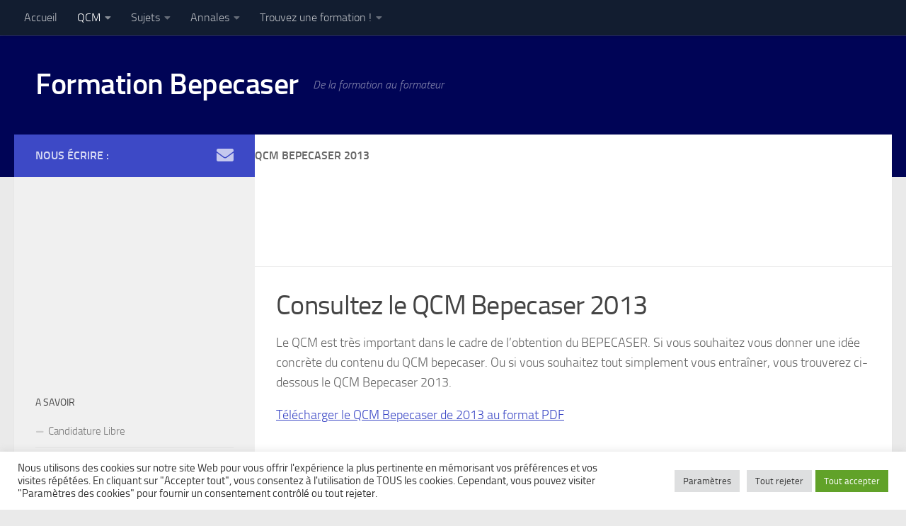

--- FILE ---
content_type: text/html; charset=utf-8
request_url: https://www.google.com/recaptcha/api2/aframe
body_size: 268
content:
<!DOCTYPE HTML><html><head><meta http-equiv="content-type" content="text/html; charset=UTF-8"></head><body><script nonce="kuvTYNRX17E7f4-Kwu-10A">/** Anti-fraud and anti-abuse applications only. See google.com/recaptcha */ try{var clients={'sodar':'https://pagead2.googlesyndication.com/pagead/sodar?'};window.addEventListener("message",function(a){try{if(a.source===window.parent){var b=JSON.parse(a.data);var c=clients[b['id']];if(c){var d=document.createElement('img');d.src=c+b['params']+'&rc='+(localStorage.getItem("rc::a")?sessionStorage.getItem("rc::b"):"");window.document.body.appendChild(d);sessionStorage.setItem("rc::e",parseInt(sessionStorage.getItem("rc::e")||0)+1);localStorage.setItem("rc::h",'1769034792899');}}}catch(b){}});window.parent.postMessage("_grecaptcha_ready", "*");}catch(b){}</script></body></html>

--- FILE ---
content_type: text/css
request_url: https://www.formation-bepecaser.com/wp-content/themes/bepecasertheme/style.css?ver=0.1.0
body_size: 310
content:
/*
Theme Name: Bepecaser Theme
Description: Theme enfant pour le site formation-bepecaser
Author: e-concept
Author URI: https://presscustomizr.com
Template: hueman
Version: 0.1.0
*/



#pub1{
display:block;
margin: 15px auto;
}

#pub2{
display:block;
margin:0 auto;
margin-top:20px;}



/* Le titre des menus de la sidebar est par défaut en <h3>, 
la modification via le thème enfant à échoué, modifié dans le thème parent : hueman/functions/init-sidebars-widgets.php
remplacement de tout les "h3" par "p" */

p.widget-title{
	text-transform: uppercase;
	color : #444;
	font-weight: bold;
}